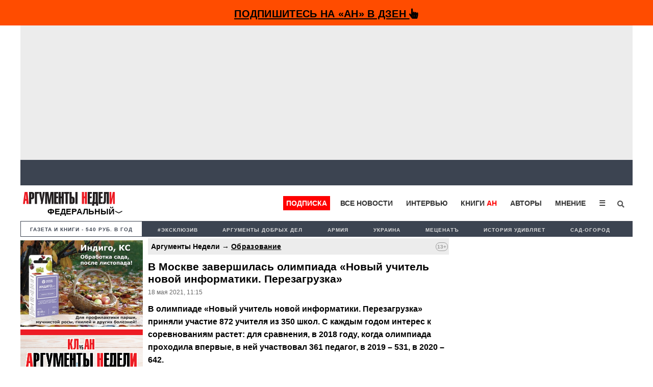

--- FILE ---
content_type: text/html; charset=utf-8
request_url: https://www.google.com/recaptcha/api2/aframe
body_size: 267
content:
<!DOCTYPE HTML><html><head><meta http-equiv="content-type" content="text/html; charset=UTF-8"></head><body><script nonce="_QJQ3onlNjqBTc2JBzw5yw">/** Anti-fraud and anti-abuse applications only. See google.com/recaptcha */ try{var clients={'sodar':'https://pagead2.googlesyndication.com/pagead/sodar?'};window.addEventListener("message",function(a){try{if(a.source===window.parent){var b=JSON.parse(a.data);var c=clients[b['id']];if(c){var d=document.createElement('img');d.src=c+b['params']+'&rc='+(localStorage.getItem("rc::a")?sessionStorage.getItem("rc::b"):"");window.document.body.appendChild(d);sessionStorage.setItem("rc::e",parseInt(sessionStorage.getItem("rc::e")||0)+1);localStorage.setItem("rc::h",'1769940989063');}}}catch(b){}});window.parent.postMessage("_grecaptcha_ready", "*");}catch(b){}</script></body></html>